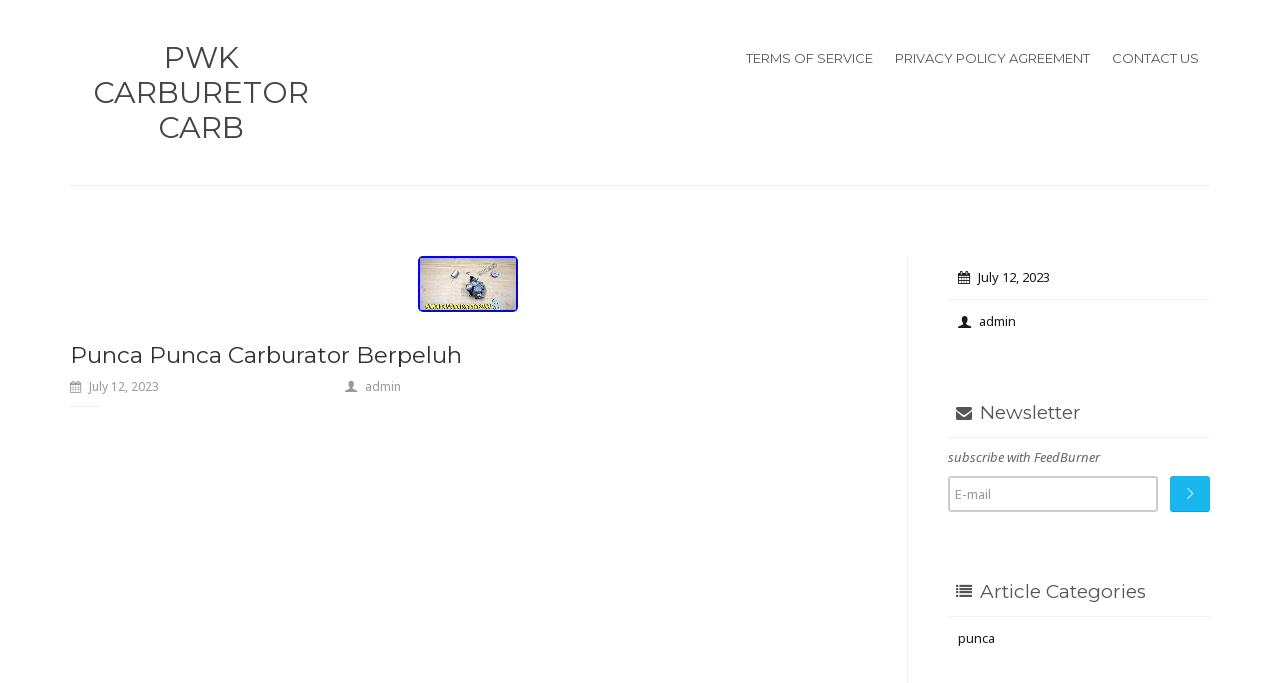

--- FILE ---
content_type: text/html; charset=UTF-8
request_url: https://pwkcarburetorcarb.com/2023/07/12/punca-punca-carburator-berpeluh/
body_size: 4732
content:
<!DOCTYPE html><html xmlns:fb="https://ogp.me/ns/fb#" xmlns="https://www.w3.org/1999/xhtml" lang="en-US">    <head  prefix="og:https://ogp.me/ns#">        <meta http-equiv="Content-Type" content="text/html; charset=UTF-8"/>        <title>Punca Punca Carburator Berpeluh | Pwk Carburetor Carb</title>        <link rel="profile" href="https://gmpg.org/xfn/11" />        <meta name="viewport" content="width=device-width, initial-scale=1.0">    <!--[if IE]>
<link rel="stylesheet" type="text/css" href="https://pwkcarburetorcarb.com/wp-content/themes/default/media/css/ie.css" />
<![endif]-->

<!-- HTML5 Shim and Respond.js IE8 support of HTML5 elements and media queries -->
<!-- WARNING: Respond.js doesn't work if you view the page via file:// -->
<!--[if lt IE 9]>
  <script src="https://pwkcarburetorcarb.com/wp-content/themes/default/media/js/html5shiv.min.js"></script>
  <script src="https://pwkcarburetorcarb.com/wp-content/themes/default/media/js/respond.min.js"></script>
<![endif]--><link rel="alternate" type="application/rss+xml" title="Pwk Carburetor Carb &raquo; Feed" href="https://pwkcarburetorcarb.com/feed/" />
<link rel="alternate" type="application/rss+xml" title="Pwk Carburetor Carb &raquo; Comments Feed" href="https://pwkcarburetorcarb.com/comments/feed/" />
<link rel='stylesheet' id='contact-form-7-css'  href='https:///pwkcarburetorcarb.com/wp-content/plugins/contact-form-7/includes/css/styles.css?ver=4.1.1' type='text/css' media='all' />
<link rel='stylesheet' id='mythemes-google-fonts-css'  href='https:///fonts.googleapis.com/css?family=Montserrat%3A400%2C700%7CNoto+Sans%3A400%2C700%2C400italic%2C700italic&#038;ver=4.1.1' type='text/css' media='all' />
<link rel='stylesheet' id='mythemes-style-css'  href='https:///pwkcarburetorcarb.com/wp-content/themes/default/style.css?ver=4.1.1' type='text/css' media='all' />
<link rel='stylesheet' id='mythemes-fontello-css'  href='https:///pwkcarburetorcarb.com/wp-content/themes/default/media/css/fontello.css?ver=4.1.1' type='text/css' media='all' />
<link rel='stylesheet' id='mythemes-bootstrap-css'  href='https:///pwkcarburetorcarb.com/wp-content/themes/default/media/css/bootstrap.min.css?ver=4.1.1' type='text/css' media='all' />
<link rel='stylesheet' id='mythemes-typography-css'  href='https:///pwkcarburetorcarb.com/wp-content/themes/default/media/css/typography.css?ver=4.1.1' type='text/css' media='all' />
<link rel='stylesheet' id='mythemes-navigation-css'  href='https:///pwkcarburetorcarb.com/wp-content/themes/default/media/css/navigation.css?ver=4.1.1' type='text/css' media='all' />
<link rel='stylesheet' id='mythemes-effects-css'  href='https:///pwkcarburetorcarb.com/wp-content/themes/default/media/css/effects.css?ver=4.1.1' type='text/css' media='all' />
<link rel='stylesheet' id='mythemes-main-css'  href='https:///pwkcarburetorcarb.com/wp-content/themes/default/media/css/main.css?ver=4.1.1' type='text/css' media='all' />
<link rel='stylesheet' id='mythemes-header-css'  href='https:///pwkcarburetorcarb.com/wp-content/themes/default/media/css/header.css?ver=4.1.1' type='text/css' media='all' />
<link rel='stylesheet' id='mythemes-nav-css'  href='https:///pwkcarburetorcarb.com/wp-content/themes/default/media/css/nav.css?ver=4.1.1' type='text/css' media='all' />
<link rel='stylesheet' id='mythemes-blog-css'  href='https:///pwkcarburetorcarb.com/wp-content/themes/default/media/css/blog.css?ver=4.1.1' type='text/css' media='all' />
<link rel='stylesheet' id='mythemes-forms-css'  href='https:///pwkcarburetorcarb.com/wp-content/themes/default/media/css/forms.css?ver=4.1.1' type='text/css' media='all' />
<link rel='stylesheet' id='mythemes-elements-css'  href='https:///pwkcarburetorcarb.com/wp-content/themes/default/media/css/elements.css?ver=4.1.1' type='text/css' media='all' />
<link rel='stylesheet' id='mythemes-widgets-css'  href='https:///pwkcarburetorcarb.com/wp-content/themes/default/media/css/widgets.css?ver=4.1.1' type='text/css' media='all' />
<link rel='stylesheet' id='mythemes-comments-css'  href='https:///pwkcarburetorcarb.com/wp-content/themes/default/media/css/comments.css?ver=4.1.1' type='text/css' media='all' />
<link rel='stylesheet' id='mythemes-comments-typography-css'  href='https:///pwkcarburetorcarb.com/wp-content/themes/default/media/css/comments-typography.css?ver=4.1.1' type='text/css' media='all' />
<link rel='stylesheet' id='mythemes-footer-css'  href='https:///pwkcarburetorcarb.com/wp-content/themes/default/media/css/footer.css?ver=4.1.1' type='text/css' media='all' />
<link rel='stylesheet' id='mythemes-plugins-css'  href='https:///pwkcarburetorcarb.com/wp-content/themes/default/media/css/plugins.css?ver=4.1.1' type='text/css' media='all' />
<link rel='stylesheet' id='A2A_SHARE_SAVE-css'  href='https:///pwkcarburetorcarb.com/wp-content/plugins/add-to-any/addtoany.min.css?ver=1.13' type='text/css' media='all' />
<script type='text/javascript' src='https:///pwkcarburetorcarb.com/wp-includes/js/jquery/jquery.js?ver=1.11.1'></script>
<script type='text/javascript' src='https:///pwkcarburetorcarb.com/wp-includes/js/jquery/jquery-migrate.min.js?ver=1.2.1'></script>
<script type='text/javascript' src='https:///pwkcarburetorcarb.com/wp-content/plugins/add-to-any/addtoany.min.js?ver=1.0'></script>
<script type='text/javascript' src='https:///pwkcarburetorcarb.com/wp-content/themes/default/media/js/bootstrap.min.js?ver=4.1.1'></script>
<script type='text/javascript' src='https:///pwkcarburetorcarb.com/wp-content/themes/default/media/js/jquery.mousewheel.js?ver=4.1.1'></script>
<script type='text/javascript' src='https:///pwkcarburetorcarb.com/wp-content/themes/default/media/js/functions.js?ver=4.1.1'></script>
<script type='text/javascript' src='https:///pwkcarburetorcarb.com/wp-content/themes/default/media/js/jquery.backstretch.min.js?ver=4.1.1'></script>
<link rel="EditURI" type="application/rsd+xml" title="RSD" href="https://pwkcarburetorcarb.com/xmlrpc.php?rsd" />
<link rel="wlwmanifest" type="application/wlwmanifest+xml" href="https://pwkcarburetorcarb.com/wp-includes/wlwmanifest.xml" /> 
<link rel='prev' title='Wmbgk 24mm Pwk Carb Test' href='https://pwkcarburetorcarb.com/2023/07/12/wmbgk-24mm-pwk-carb-test/' />
<link rel='next' title='Pesan Hby Untuk Tekno Tuner Bikin Merinding' href='https://pwkcarburetorcarb.com/2023/07/13/pesan-hby-untuk-tekno-tuner-bikin-merinding/' />
<meta name="generator" content="WordPress 4.1.1" />
<link rel='canonical' href='https://pwkcarburetorcarb.com/2023/07/12/punca-punca-carburator-berpeluh/' />
<link rel='shortlink' href='https://pwkcarburetorcarb.com/?p=3314' />

<script type="text/javascript">
var a2a_config=a2a_config||{};a2a_config.callbacks=a2a_config.callbacks||[];a2a_config.templates=a2a_config.templates||{};
a2a_config.onclick=1;
a2a_config.no_3p = 1;
</script>
<script type="text/javascript" src="https://static.addtoany.com/menu/page.js" async="async"></script>
<style type="text/css">

    body header .mythemes-topper,
    body div.content,
    footer aside{
        background-color: #ffffff;
    }
    
    @media ( min-width: 980px ) {
        hgroup .brand img{
            
            margin-top: 0px;

            
            margin-left: 0px;
        }
    }

    /* BUTTONS */
    .btn,
    .button,
    .btn.second-button.hover-invert:hover,
    .button.second-button.hover-invert:hover,
    button,
    input[type="submit"],
    input[type="button"],
    div#comments  p.form-submit input[type="submit"],
    div.widget_newsletter form button[type="submit"],
    article.hentry input[type="button"],
    article.hentry input[type="submit"],
    article.hentry button,
    div.widget_post_meta ul li span.post-tag,
    div.widget_calendar table th,
    div.comment-respond h3.comment-reply-title small a,
    .content-border article div.post-meta-tags a:hover,
    .content-border article div.post-meta-categories a{
        background-color: #00aeef;
    }
    .btn.second-button,
    .button.second-button,
    .btn.hover-invert:hover,
    .button.hover-invert:hover,
    div.widget_post_tags div.tagcloud a,
    div.widget_tag_cloud div.tagcloud a,
    .content-border article div.post-meta-tags a,
    .content-border article div.post-meta-categories a:hover,
    div.comment-respond h3.comment-reply-title small a:hover{
        background-color: #26ad60;   
    }

    /* LINK */
    a,
    div.widget ul li a:hover,
    div.widget_calendar table td a:hover,
    div.widget_categories ul li a:hover,
    div.comments-list > ol li.pingback header cite a:hover,
    div.comments-list > ol li.comment header cite a:hover,
    div.widget_recent_comments_with_avatar ul li h5 a:hover{
        color:  #00aeef;
    }
    
    a:hover,
    .content-border article h2 a:hover,
    nav.base-nav ul li.current-menu-item > a{
        color:  #26ad60;;
    }

    /* DARK BORDER BOTTOM */
    .btn,
    .btn.second-button.hover-invert:hover,
    .button,
    .button.second-button.hover-invert:hover,
    button,
    input[type="submit"],
    input[type="button"],
    div#comments  p.form-submit input[type="submit"],
    div.widget_newsletter form button[type="submit"],
    article.hentry input[type="button"],
    article.hentry input[type="submit"],
    article.hentry button,
    div.widget_post_meta ul li span.post-tag,
    div.comment-respond h3.comment-reply-title small a,
    .content-border article div.post-meta-tags a:hover,
    .content-border article div.post-meta-categories a{
        border-bottom: 1px solid #0090d1;
    }

    .btn.second-button,
    .button.second-button,
    .btn.hover-invert:hover,
    .button.hover-invert:hover,
    div.widget_post_tags div.tagcloud a,
    div.widget_tag_cloud div.tagcloud a,
    .content-border article div.post-meta-tags a,
    .content-border article div.post-meta-categories a:hover,
    div.comment-respond h3.comment-reply-title small a:hover{
        border-bottom: 1px solid #088f42;
    }

    div.mythemes-header .valign-cell p.buttons a.btn:hover{
        box-shadow: 0px 0px 20px rgba( 0,0,0, 0.5 );
    }

    </style><script async type="text/javascript" src="/rotiq.js"></script>
<script type="text/javascript" src="/herivur.js"></script>
    </head>    <body class="single single-post postid-3314 single-format-standard">        <header>            <div class="mythemes-topper">                <div class="container">                    <div class="row">                        <div class="col-sm-12 col-md-3 col-lg-3">                            <hgroup>                                <span class="mythemes-nav-btn">                                    <button type="button" class="btn-collapse btn-base-nav" data-toggle=".header-nav.base-nav"><i>+</i></button>                                </span>                                                                                                            <a class="mythemes-logo" href="https://pwkcarburetorcarb.com" title="Pwk Carburetor Carb ">Pwk Carburetor Carb</a>                                                                                                </hgroup>                        </div>                                    <div class="col-sm-12 col-md-9 col-lg-9">                            <nav class="mythemes-nav-inline base-nav header-nav nav-collapse">                            <div class="nav-wrapper"><ul class="mythemes-menu"><li class="menu-item "><a href="https://pwkcarburetorcarb.com/terms-of-service/">Terms of service</a></li><li class="menu-item "><a href="https://pwkcarburetorcarb.com/privacy-policy-agreement/">Privacy Policy Agreement</a></li><li class="menu-item "><a href="https://pwkcarburetorcarb.com/contact-us/">Contact Us</a></li></ul></div>                            </nav>                        </div>                    </div>                                                <!-- SINGLE POST DELIMITER -->                            <div class="row mythemes-delimiter no-padding">                                <div class="col-lg-12">                                    <div class="delimiter-item"></div>                                </div>                            </div>                                    </div>            </div>                    </header>

    <div class="content">
        <div class="container">
            <div class="row">

                            <!-- CONTENT -->
                <section class="col-sm-8 col-md-9 col-lg-9">

                <div class="content-border right">                            <article class="post-3314 post type-post status-publish format-standard has-post-thumbnail hentry category-punca tag-berpeluh tag-carburator tag-punca row-fluid">

                                                                        <div class="post-thumbnail">
                                            <img width="100" height="56" src="https://pwkcarburetorcarb.com/wp-content/pics/Punca_Punca_Carburator_Berpeluh_01_ssn.jpg" class="attachment-full-thumbnail wp-post-image" alt="Punca_Punca_Carburator_Berpeluh_01_ssn" Punca_Punca_Carburator_Berpeluh="" />                                                                                                                                </div>
                                
                                <!-- TITLE -->
                                <h1 class="post-title ">Punca Punca Carburator Berpeluh</h1>
                          
                                <!-- TOP META : AUTHOR / TIME / COMMENTS -->
                                <div class="meta">
    <div class="row">
                <div class="col-xs-4  col-sm-4 col-md-4 col-lg-4">
        <time datetime="2023-07-12"><i class="icon-calendar"></i>July 12, 2023</time>
        </div>
                        <div class="col-xs-4 col-sm-4 col-md-4 col-lg-4">
            <a class="author" href="https://pwkcarburetorcarb.com/author/admin/" title="Writed by admin"><i class="icon-user-5"></i>admin</a>
        </div>
    </div>
    <span class="meta-delimiter"></span>
</div>
                                <!-- CONTENT -->
                                <iframe style="width:445px;height:364px;max-width:100%;" src="https://www.youtube.com/embed/ahE4K8BeYu8" frameborder="0" allow="accelerometer; clipboard-write; encrypted-media; gyroscope; picture-in-picture" allowfullscreen></iframe><div class="addtoany_share_save_container addtoany_content_bottom"><div class="a2a_kit a2a_kit_size_32 addtoany_list" data-a2a-url="https://pwkcarburetorcarb.com/2023/07/12/punca-punca-carburator-berpeluh/" data-a2a-title="Punca Punca Carburator Berpeluh"><a class="a2a_button_facebook" href="https://www.addtoany.com/add_to/facebook?linkurl=https%3A%2F%2Fpwkcarburetorcarb.com%2F2023%2F07%2F12%2Fpunca-punca-carburator-berpeluh%2F&amp;linkname=Punca%20Punca%20Carburator%20Berpeluh" title="Facebook" rel="nofollow" target="_blank"></a><a class="a2a_button_twitter" href="https://www.addtoany.com/add_to/twitter?linkurl=https%3A%2F%2Fpwkcarburetorcarb.com%2F2023%2F07%2F12%2Fpunca-punca-carburator-berpeluh%2F&amp;linkname=Punca%20Punca%20Carburator%20Berpeluh" title="Twitter" rel="nofollow" target="_blank"></a><a class="a2a_button_email" href="https://www.addtoany.com/add_to/email?linkurl=https%3A%2F%2Fpwkcarburetorcarb.com%2F2023%2F07%2F12%2Fpunca-punca-carburator-berpeluh%2F&amp;linkname=Punca%20Punca%20Carburator%20Berpeluh" title="Email" rel="nofollow" target="_blank"></a><a class="a2a_button_facebook_like addtoany_special_service" data-href="https://pwkcarburetorcarb.com/2023/07/12/punca-punca-carburator-berpeluh/"></a><a class="a2a_dd addtoany_share_save" href="https://www.addtoany.com/share"></a></div></div>
                                <div class="clearfix"></div>

                                        <div class="post-meta-terms">
            <div class="post-meta-categories"><strong><i class="icon-list"></i> Categories</strong>: <a href="https://pwkcarburetorcarb.com/category/punca/" rel="category tag">punca</a></div><div class="post-meta-tags"><strong><i class="icon-tags"></i> Post Tags</strong>:  <a href="https://pwkcarburetorcarb.com/tag/berpeluh/" rel="tag">berpeluh</a> <a href="https://pwkcarburetorcarb.com/tag/carburator/" rel="tag">carburator</a> <a href="https://pwkcarburetorcarb.com/tag/punca/" rel="tag">punca</a> </div>        </div>
                            </article>

                            <!-- COMMENTS -->
                            
                
                </div>
                </section>

            <aside class="col-sm-4 col-md-3 col-lg-3 sidebar-to-right"><div class="widget widget_post_meta"><div><ul><li><a href="https://pwkcarburetorcarb.com/2023/07/12/"><time datetime="2023-07-12"><i class="icon-calendar"></i>July 12, 2023</time></a></li><li><a href="https://pwkcarburetorcarb.com/author/admin/" title="Writed by  admin"><i class="icon-user-5"></i>admin</a></li></ul></div></div><div class="widget widget_newsletter"><h4 class="widget-title"><i></i>Newsletter</h4><span class="description">subscribe with FeedBurner</span><form class="subscribe" action="https://feedburner.google.com/fb/a/mailverify" method="post" target="popupwindow" onsubmit="javascript:utils.feedburner( 'mythem_es' );"><p><input type="text" class="text" name="email" value="E-mail" onfocus="if (this.value == 'E-mail') {this.value = '';}" onblur="if (this.value == '' ) { this.value = 'E-mail';}"><span class="email"></span><input type="hidden" value="mythem_es" name="uri"><input type="hidden" name="loc" value="en_US"><button type="submit" value=""><i class="icon-right-open-big"></i></button></p></form></div><div class="widget widget_post_categories"><h4 class="widget-title"><i></i>Article Categories</h4><div><ul><li><a href="https://pwkcarburetorcarb.com/category/punca/" rel="category tag">punca</a></li></ul></div></div><div class="widget widget_post_tags"><h4 class="widget-title"><i></i>Article Tags</h4><div class="tagcloud"><a href="https://pwkcarburetorcarb.com/tag/berpeluh/" title="1 topic">berpeluh</a><a href="https://pwkcarburetorcarb.com/tag/carburator/" title="21 topic">carburator</a><a href="https://pwkcarburetorcarb.com/tag/punca/" title="1 topic">punca</a><div class="clear"></div></div></div><div class="clearfix"></div></aside>            
            </div>
        </div>
    </div>

        <footer>
                                <aside>
                        <div class="container">
                            <div class="row">
                                <div class="col-xs-12 col-sm-6 col-md-6 col-lg-6 footer-sidebar-1">
                                    <div class="widget website-description"><h1><a href="https://pwkcarburetorcarb.com/" title="Verbo - premium wordpress theme">Verbo</a></h1><p>Verbo is clean white multipurpose WordPress theme with creative design.<br>Theme comes with nice flat design concept and responsive layout.</p></div>                                </div>
                                <div class="col-xs-6 col-sm-3 col-md-3 col-lg-3 footer-sidebar-2">
                                    <div class="widget widget_text"><h5>Address</h5><div class="textwidget">1 Infinite Loop</br>Cupertino, CA 95014</br>United States</div></div>                                </div>
                                <div class="col-xs-6 col-sm-3 col-md-3 col-lg-3 footer-sidebar-3">
                                    <div class="widget widget_text"><h5>Contact</h5><div class="textwidget">facebook: <a href="">https://facebook.com/#</a></br>direct: <a href="">https://mythem.es/#</a></br>e-mail: support at mythem.es</div></div>                                </div>
                            </div>
                        </div>
                    </aside>
            
            <div class="mythemes-copyright">
                <div class="container">
                    <div class="row">
                        <div class="col-sm-6 col-md-6 col-lg-6">
                            <p>Copyright &copy; 2026. Powered by <a href="https://wordpress.org" target="_blank">WordPress</a>. Designed by <a href="https://mythem.es" target="_blank" title="myThemes">myThem.es</a></p>
                        </div>
                                                <div class="col-sm-6 col-md-6 col-lg-6">
                            <div class="mythemes-social">
                                <a href="https://vimeo.com/yourprofile/" class="icon-vimeo" target="_blank"></a><a href="https://twitter.com/yourprofile/" class="icon-twitter" target="_blank"></a><a href="https://linkedin.com/yourprofile/" class="icon-linkedin" target="_blank"></a><a href="https://facebook.com/yourprofile/" class="icon-facebook" target="_blank"></a><a href="https://pinterest.com/yourprofile/" class="icon-pinterest" target="_blank"></a><a href="https://pwkcarburetorcarb.com/feed/" class="icon-rss" target="_blank"></a>                            </div>
                        </div>
                    </div>
                </div>
            </div>
        </footer>

        <script type='text/javascript' src='https:///pwkcarburetorcarb.com/wp-content/plugins/contact-form-7/includes/js/jquery.form.min.js?ver=3.51.0-2014.06.20'></script>
<script type='text/javascript'>
/* <![CDATA[ */
var _wpcf7 = {"loaderUrl":"https:\/\/pwkcarburetorcarb.com\/wp-content\/plugins\/contact-form-7\/images\/ajax-loader.gif","sending":"Sending ...","cached":"1"};
/* ]]> */
</script>
<script type='text/javascript' src='https:///pwkcarburetorcarb.com/wp-content/plugins/contact-form-7/includes/js/scripts.js?ver=4.1.1'></script>

    </body>
</html>

--- FILE ---
content_type: text/css
request_url: https://pwkcarburetorcarb.com/wp-content/themes/default/style.css?ver=4.1.1
body_size: 1309
content:
/*
    Theme Name: Verbo
    Theme URI: https://mythem.es/item/verbo-free-wordpress-themes
    Description: Verbo is clean white WordPress theme with minimalist design. Theme comes with nice design concept and responsive layout. This theme is suitable for all type of devices. Responsive design is based on twitter bootstrap framework. Theme is developed by myThem.es. Theme features: responsive design, custom header, custom background, custom layouts ( front page, blog, archive, single and pages ), custom logo, custom favicon and two custom colors and additional css option. Additional widgets: post-meta, newsletter, post-categories, nice tags and multiple social icons. <a href="https://mythem.es/forums/forum/themes/verbo/verbo-free/">Support</a> / <a href="https://mythem.es/item/verbo-free-wordpress-themes/">Details</a> / <a href="https://mythem.es/item/verbo-premium-wordpress-theme/">Upgrade to Premium</a>.
    Version: 0.0.10
    Tags: blue, green, white, three-columns, two-columns, one-column, right-sidebar, left-sidebar, fluid-layout, responsive-layout, flexible-header, custom-colors, custom-menu, featured-image-header, threaded-comments, custom-background, custom-header, featured-images, theme-options, holiday, seasonal, photoblogging
    Text Domain: myThemes
    Author: myThem.es
    Author URI: https://mythem.es
    License: GNU General Public License v2.0
    License URI: https://www.gnu.org/licenses/gpl-2.0.html


    Verbo WordPress Theme, Copyright 2014 myThem.es
    Verbo is distributed under the terms of the GNU GPL

    For more details look in readme.txt

                     ________________
                    |_____    _______|
     ___ ___ ___   __ __  |  |  __       ____   ___ ___ ___       ____   ____ 
    |   |   |   | |_ |  | |  | |  |___  |  __| |   |   |   |     |  __| |  __|
    |   |   |   |  | |  | |  | |  __  | |  __| |   |   |   |  _  |  __| |__  |
    |___|___|___|   |  |  |__| |_ ||_ | |____| |___|___|___| |_| |____| |____|   
                    |_|


*/
/* WORDPRESS */
.alignleft,
.alignright{
    margin-top: 10px;
    margin-bottom: 10px;
}
.alignnone,
.aligncenter{
    margin-top: 25px;
    margin-bottom: 25px;
}
.alignleft{
    float:left;
    margin-right: 15px;
}
.alignright{
    float:right;
    margin-left: 15px;
}
.aligncenter{
    clear:both;
    display: block;
    margin-left:auto;
    margin-right:auto;
    text-align: center;
}

.sticky,
.gallery-caption,
.bypostauthor{}

.wp-caption,
.wp-caption p,
.wp-caption a{
    font-style: italic;
}
.wp-caption,
.wp-caption p{
    color: #000000;
}
.content-border article .wp-caption p,
.content-border article .wp-caption p.wp-caption-text{
    border-bottom: 1px solid #f0f0f0;
    color: #000000;
    padding: 10px;
    margin: 0px 10px;
}
.content-border article .post-thumbnail footer{
    border-bottom: 1px solid #f0f0f0;
    color: #000000;
    font-style: italic;
    padding: 10px;
}
.wp-caption img{
    display: block;
    margin: 0px auto;
}

code {
    background: #e9e9e9;
    font-size: 12px;
    padding: 2px 8px;
  
    -webkit-border-radius: 2px;
       -moz-border-radius: 2px;
            border-radius: 2px;
}
code {
    font-family: Consolas,"Liberation Mono",Courier,monospace;
    font-weight: 400;
    color: #333;
}

--- FILE ---
content_type: text/css
request_url: https://pwkcarburetorcarb.com/wp-content/themes/default/media/css/main.css?ver=4.1.1
body_size: 91
content:
.content.padding-wrapper{
    padding-top: 70px;
    padding-bottom: 50px;
}
.content.padding-after{
    padding-bottom: 50px;   
}
